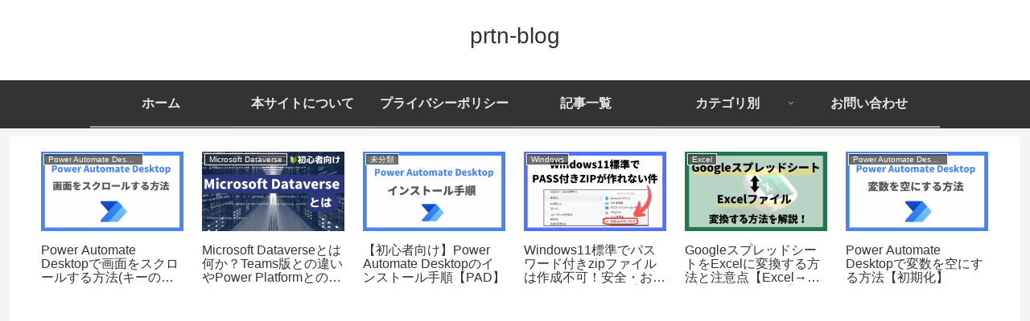

--- FILE ---
content_type: text/html; charset=utf-8
request_url: https://www.google.com/recaptcha/api2/aframe
body_size: 268
content:
<!DOCTYPE HTML><html><head><meta http-equiv="content-type" content="text/html; charset=UTF-8"></head><body><script nonce="99IT5kJpE3R9KFYG6q-LfA">/** Anti-fraud and anti-abuse applications only. See google.com/recaptcha */ try{var clients={'sodar':'https://pagead2.googlesyndication.com/pagead/sodar?'};window.addEventListener("message",function(a){try{if(a.source===window.parent){var b=JSON.parse(a.data);var c=clients[b['id']];if(c){var d=document.createElement('img');d.src=c+b['params']+'&rc='+(localStorage.getItem("rc::a")?sessionStorage.getItem("rc::b"):"");window.document.body.appendChild(d);sessionStorage.setItem("rc::e",parseInt(sessionStorage.getItem("rc::e")||0)+1);localStorage.setItem("rc::h",'1769909508697');}}}catch(b){}});window.parent.postMessage("_grecaptcha_ready", "*");}catch(b){}</script></body></html>

--- FILE ---
content_type: application/javascript; charset=utf-8;
request_url: https://dalc.valuecommerce.com/app3?p=887815282&_s=https%3A%2F%2Fprtn-life.com%2Fblog%2Fcategory%2F%25E6%258A%2580%25E8%25A1%2593%25E7%25B3%25BB%2F%25E7%25BF%25BB%25E8%25A8%25B3&vf=iVBORw0KGgoAAAANSUhEUgAAAAMAAAADCAYAAABWKLW%2FAAAAMElEQVQYV2NkFGP4n5GxlmFmUyQDY%2Fpsof9hTRoMvrnHGRhzubr%2Bz3tmwTBRwI4BAAEzDTo4K7rJAAAAAElFTkSuQmCC
body_size: 770
content:
vc_linkswitch_callback({"t":"697ead03","r":"aX6tAwAIjN0SvR06CooAHwqKC5bgTQ","ub":"aX6tAgAGZ5sSvR06CooBbQqKC%2FDCnA%3D%3D","vcid":"6O3NiaiEaLVt6OI8RY2iHCjXtPUZEkNj3JL87TuuvmnRiGd0Win_rRgAXG5gwx5fEnYOXonDosAXFd0MWJqqYRrodf7usyt2P63rev-wkP5n8zN5vIJpWg","vcpub":"0.560349","mini-shopping.yahoo.co.jp":{"a":"2821580","m":"2201292","g":"f874946f8c"},"shopping.geocities.jp":{"a":"2821580","m":"2201292","g":"f874946f8c"},"l":4,"shopping.yahoo.co.jp":{"a":"2821580","m":"2201292","g":"f874946f8c"},"p":887815282,"paypaymall.yahoo.co.jp":{"a":"2821580","m":"2201292","g":"f874946f8c"},"s":3651800,"approach.yahoo.co.jp":{"a":"2821580","m":"2201292","g":"f874946f8c"},"paypaystep.yahoo.co.jp":{"a":"2821580","m":"2201292","g":"f874946f8c"}})